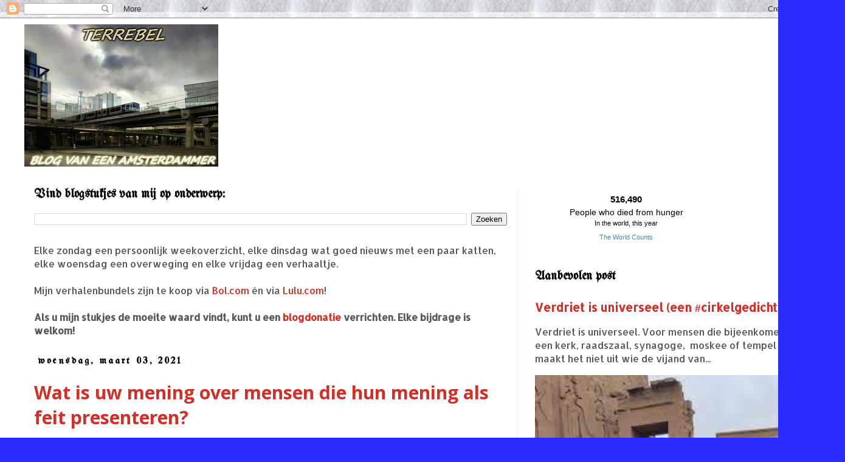

--- FILE ---
content_type: text/html; charset=utf-8
request_url: https://www.theworldcounts.com/embeds/counters/2?background_color=white&color=black&font_family=%22Helvetica+Neue%22%2C+Arial%2C+sans-serif&font_size=14
body_size: 3366
content:
<!DOCTYPE html PUBLIC "-//W3C//DTD XHTML 1.0 Transitional//EN" "http://www.w3.org/TR/xhtml1/DTD/xhtml1-transitional.dtd">
<html>
  <head>
    <!-- Global site tag (gtag.js) - Google Analytics -->
    <script async src="https://www.googletagmanager.com/gtag/js?id=UA-41650508-2"></script>
    <script>
      window.dataLayer = window.dataLayer || [];
      function gtag(){dataLayer.push(arguments);}
      gtag('js', new Date());
      gtag('config', 'UA-41650508-2');
    </script>
    <title>
        The World Counts - People who died from hunger

    </title>
    <script src="/assets/embed-43055ce03d294c2ebfd6af7b5e44557c3f53aa1c266b683f2c796f09af7e7e86.js"></script>
    <meta name="csrf-param" content="authenticity_token" />
<meta name="csrf-token" content="kGERytKIYgWiABiYlgvbzMxbU7-iOGgjDNjbT1hziG1j2iiIfal5gDbEXgzJAd89rtCh5JUgdMESm6lN85s_PA" />
    <meta content="width=device-width, initial-scale=1.0" name="viewport"/>
    <!-- big counter -->
      <style>
        body {
          text-align: center;
          background-color: white;
          font-family: "Helvetica Neue", Arial, sans-serif;
          font-size: 14px;
          line-height: 18px;
          overflow: hidden;
        }
        .item-content p {
          margin: 0;
          color: black;
        }
        .item-content p.counter {
          font-weight: bold;
          font-size: 1.1em;
          margin: 10px 0 3px 0;
        }
        .item-content p.counter-subtitle {
          margin-bottom: 5px;
          font-size: 11px;x
          color: grey;
        }
        a.item-link {
          font-size: 0.8em;
          margin: 3px 0 5px 0;
          color: #4988BA;        
          text-decoration: none;
        }
        a.item-link:hover {
          text-decoration: underline;
        }
      </style>

      
    
  </head>
  <body><!-- <div class="box counter main"> -->
<div class="item-content">
  <p class="counter" id="counter_2" data-counter="{&quot;id&quot;:2,&quot;page_slug&quot;:&quot;how-many-people-die-from-hunger-each-year&quot;,&quot;title&quot;:&quot;People who died from hunger&quot;,&quot;subtitle&quot;:&quot;In the world, this year&quot;,&quot;unit&quot;:&quot;&quot;,&quot;focus&quot;:&quot;year&quot;,&quot;region&quot;:&quot;&quot;,&quot;icon&quot;:&quot;https://img.icons8.com/ios-filled/100/000000/death.png&quot;,&quot;kind&quot;:&quot;point&quot;,&quot;start_number&quot;:null,&quot;end_number&quot;:9000000.0,&quot;start_year&quot;:null,&quot;end_year&quot;:null,&quot;growth_rate&quot;:null,&quot;static_text&quot;:null,&quot;decimals&quot;:0,&quot;source_text&quot;:&quot;Around 9 million people die of hunger and hunger-related diseases every year (2017 estimate).&quot;,&quot;data&quot;:{&quot;old_id&quot;:2,&quot;old_url&quot;:&quot;challenges/people-and-poverty/hunger-and-obesity/how-many-people-die-from-hunger-each-year&quot;},&quot;created_at&quot;:&quot;2022-05-08T12:17:27.569Z&quot;,&quot;updated_at&quot;:&quot;2022-05-08T12:20:01.379Z&quot;,&quot;page_url&quot;:&quot;/challenges/hunger-and-obesity/how-many-people-die-from-hunger-each-year&quot;,&quot;sources&quot;:[{&quot;url&quot;:&quot;https://www.mercycorps.org/blog/quick-facts-global-hunger&quot;,&quot;reference&quot;:&quot;Mercy Corps: What you need to know about global hunger&quot;}]}">loading...</p>
<script>
  number_interval(516489.10782027396, 0.2853881278538813, 0, counter_2);
</script>

  
  <p class="counter-title">
    People who died from hunger
  </p>
  <p class="counter-subtitle">
    In the world, this year
  </p>
  
    <a target="_blank" class="item-link" href="https://www.theworldcounts.com//challenges/hunger-and-obesity/how-many-people-die-from-hunger-each-year">The World Counts</a>
</div>

</body>
</html>


--- FILE ---
content_type: text/javascript; charset=UTF-8
request_url: https://terrebel.blogspot.com/2021_03_03_archive.html?action=getFeed&widgetId=Feed1&widgetType=Feed&responseType=js&xssi_token=AOuZoY4louGradU_56nBZCcUD9d1CdiG6Q%3A1769035375205
body_size: 225
content:
try {
_WidgetManager._HandleControllerResult('Feed1', 'getFeed',{'status': 'ok', 'feed': {'entries': [{'title': 'Disappear (a #poem)', 'link': 'http://terrebelius.blogspot.com/2026/01/disappear-poem.html', 'publishedDate': '2026-01-16T13:31:05.000-08:00', 'author': 'noreply@blogger.com (Terrebel)'}, {'title': 'Protect the children!', 'link': 'http://terrebelius.blogspot.com/2026/01/protect-children.html', 'publishedDate': '2026-01-15T08:42:00.000-08:00', 'author': 'noreply@blogger.com (Terrebel)'}, {'title': 'Staring at the moon from an open bedroom window (a #CirclePoem)', 'link': 'http://terrebelius.blogspot.com/2026/01/staring-at-moon-from-open-bedroom.html', 'publishedDate': '2026-01-09T08:46:00.000-08:00', 'author': 'noreply@blogger.com (Terrebel)'}, {'title': 'Saving on maintenance is not saving', 'link': 'http://terrebelius.blogspot.com/2026/01/saving-on-maintenance-is-not-saving.html', 'publishedDate': '2026-01-08T08:42:00.000-08:00', 'author': 'noreply@blogger.com (Terrebel)'}, {'title': 'She softly moaned (a piece of #stoetry)', 'link': 'http://terrebelius.blogspot.com/2026/01/she-softly-moaned-piece-of-stoetry.html', 'publishedDate': '2026-01-02T09:15:00.000-08:00', 'author': 'noreply@blogger.com (Terrebel)'}], 'title': 'My Two Cents'}});
} catch (e) {
  if (typeof log != 'undefined') {
    log('HandleControllerResult failed: ' + e);
  }
}
